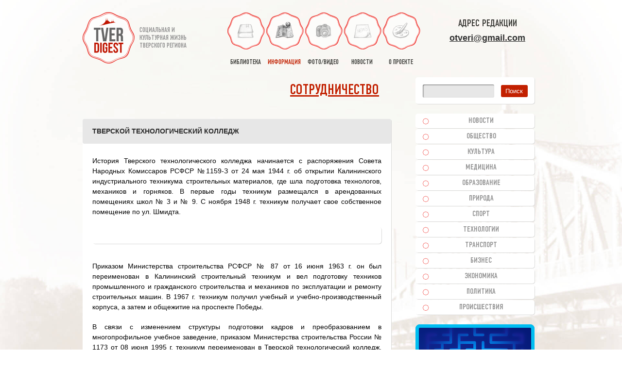

--- FILE ---
content_type: text/css
request_url: https://otveri.info/wp-content/cache/autoptimize/css/autoptimize_5968764e0aae61c917b6a60b1491398d.css
body_size: 42784
content:
img:is([sizes=auto i],[sizes^="auto," i]){contain-intrinsic-size:3000px 1500px}
img.wp-smiley,img.emoji{display:inline !important;border:none !important;box-shadow:none !important;height:1em !important;width:1em !important;margin:0 .07em !important;vertical-align:-.1em !important;background:0 0 !important;padding:0 !important}
:root{--wp-block-synced-color:#7a00df;--wp-block-synced-color--rgb:122,0,223;--wp-bound-block-color:var(--wp-block-synced-color);--wp-editor-canvas-background:#ddd;--wp-admin-theme-color:#007cba;--wp-admin-theme-color--rgb:0,124,186;--wp-admin-theme-color-darker-10:#006ba1;--wp-admin-theme-color-darker-10--rgb:0,107,160.5;--wp-admin-theme-color-darker-20:#005a87;--wp-admin-theme-color-darker-20--rgb:0,90,135;--wp-admin-border-width-focus:2px}@media (min-resolution:192dpi){:root{--wp-admin-border-width-focus:1.5px}}.wp-element-button{cursor:pointer}:root .has-very-light-gray-background-color{background-color:#eee}:root .has-very-dark-gray-background-color{background-color:#313131}:root .has-very-light-gray-color{color:#eee}:root .has-very-dark-gray-color{color:#313131}:root .has-vivid-green-cyan-to-vivid-cyan-blue-gradient-background{background:linear-gradient(135deg,#00d084,#0693e3)}:root .has-purple-crush-gradient-background{background:linear-gradient(135deg,#34e2e4,#4721fb 50%,#ab1dfe)}:root .has-hazy-dawn-gradient-background{background:linear-gradient(135deg,#faaca8,#dad0ec)}:root .has-subdued-olive-gradient-background{background:linear-gradient(135deg,#fafae1,#67a671)}:root .has-atomic-cream-gradient-background{background:linear-gradient(135deg,#fdd79a,#004a59)}:root .has-nightshade-gradient-background{background:linear-gradient(135deg,#330968,#31cdcf)}:root .has-midnight-gradient-background{background:linear-gradient(135deg,#020381,#2874fc)}:root{--wp--preset--font-size--normal:16px;--wp--preset--font-size--huge:42px}.has-regular-font-size{font-size:1em}.has-larger-font-size{font-size:2.625em}.has-normal-font-size{font-size:var(--wp--preset--font-size--normal)}.has-huge-font-size{font-size:var(--wp--preset--font-size--huge)}.has-text-align-center{text-align:center}.has-text-align-left{text-align:left}.has-text-align-right{text-align:right}.has-fit-text{white-space:nowrap!important}#end-resizable-editor-section{display:none}.aligncenter{clear:both}.items-justified-left{justify-content:flex-start}.items-justified-center{justify-content:center}.items-justified-right{justify-content:flex-end}.items-justified-space-between{justify-content:space-between}.screen-reader-text{border:0;clip-path:inset(50%);height:1px;margin:-1px;overflow:hidden;padding:0;position:absolute;width:1px;word-wrap:normal!important}.screen-reader-text:focus{background-color:#ddd;clip-path:none;color:#444;display:block;font-size:1em;height:auto;left:5px;line-height:normal;padding:15px 23px 14px;text-decoration:none;top:5px;width:auto;z-index:100000}html :where(.has-border-color){border-style:solid}html :where([style*=border-top-color]){border-top-style:solid}html :where([style*=border-right-color]){border-right-style:solid}html :where([style*=border-bottom-color]){border-bottom-style:solid}html :where([style*=border-left-color]){border-left-style:solid}html :where([style*=border-width]){border-style:solid}html :where([style*=border-top-width]){border-top-style:solid}html :where([style*=border-right-width]){border-right-style:solid}html :where([style*=border-bottom-width]){border-bottom-style:solid}html :where([style*=border-left-width]){border-left-style:solid}html :where(img[class*=wp-image-]){height:auto;max-width:100%}:where(figure){margin:0 0 1em}html :where(.is-position-sticky){--wp-admin--admin-bar--position-offset:var(--wp-admin--admin-bar--height,0px)}@media screen and (max-width:600px){html :where(.is-position-sticky){--wp-admin--admin-bar--position-offset:0px}}
:root{--wp--preset--aspect-ratio--square:1;--wp--preset--aspect-ratio--4-3:4/3;--wp--preset--aspect-ratio--3-4:3/4;--wp--preset--aspect-ratio--3-2:3/2;--wp--preset--aspect-ratio--2-3:2/3;--wp--preset--aspect-ratio--16-9:16/9;--wp--preset--aspect-ratio--9-16:9/16;--wp--preset--color--black:#000;--wp--preset--color--cyan-bluish-gray:#abb8c3;--wp--preset--color--white:#fff;--wp--preset--color--pale-pink:#f78da7;--wp--preset--color--vivid-red:#cf2e2e;--wp--preset--color--luminous-vivid-orange:#ff6900;--wp--preset--color--luminous-vivid-amber:#fcb900;--wp--preset--color--light-green-cyan:#7bdcb5;--wp--preset--color--vivid-green-cyan:#00d084;--wp--preset--color--pale-cyan-blue:#8ed1fc;--wp--preset--color--vivid-cyan-blue:#0693e3;--wp--preset--color--vivid-purple:#9b51e0;--wp--preset--gradient--vivid-cyan-blue-to-vivid-purple:linear-gradient(135deg,#0693e3 0%,#9b51e0 100%);--wp--preset--gradient--light-green-cyan-to-vivid-green-cyan:linear-gradient(135deg,#7adcb4 0%,#00d082 100%);--wp--preset--gradient--luminous-vivid-amber-to-luminous-vivid-orange:linear-gradient(135deg,#fcb900 0%,#ff6900 100%);--wp--preset--gradient--luminous-vivid-orange-to-vivid-red:linear-gradient(135deg,#ff6900 0%,#cf2e2e 100%);--wp--preset--gradient--very-light-gray-to-cyan-bluish-gray:linear-gradient(135deg,#eee 0%,#a9b8c3 100%);--wp--preset--gradient--cool-to-warm-spectrum:linear-gradient(135deg,#4aeadc 0%,#9778d1 20%,#cf2aba 40%,#ee2c82 60%,#fb6962 80%,#fef84c 100%);--wp--preset--gradient--blush-light-purple:linear-gradient(135deg,#ffceec 0%,#9896f0 100%);--wp--preset--gradient--blush-bordeaux:linear-gradient(135deg,#fecda5 0%,#fe2d2d 50%,#6b003e 100%);--wp--preset--gradient--luminous-dusk:linear-gradient(135deg,#ffcb70 0%,#c751c0 50%,#4158d0 100%);--wp--preset--gradient--pale-ocean:linear-gradient(135deg,#fff5cb 0%,#b6e3d4 50%,#33a7b5 100%);--wp--preset--gradient--electric-grass:linear-gradient(135deg,#caf880 0%,#71ce7e 100%);--wp--preset--gradient--midnight:linear-gradient(135deg,#020381 0%,#2874fc 100%);--wp--preset--font-size--small:13px;--wp--preset--font-size--medium:20px;--wp--preset--font-size--large:36px;--wp--preset--font-size--x-large:42px;--wp--preset--spacing--20:.44rem;--wp--preset--spacing--30:.67rem;--wp--preset--spacing--40:1rem;--wp--preset--spacing--50:1.5rem;--wp--preset--spacing--60:2.25rem;--wp--preset--spacing--70:3.38rem;--wp--preset--spacing--80:5.06rem;--wp--preset--shadow--natural:6px 6px 9px rgba(0,0,0,.2);--wp--preset--shadow--deep:12px 12px 50px rgba(0,0,0,.4);--wp--preset--shadow--sharp:6px 6px 0px rgba(0,0,0,.2);--wp--preset--shadow--outlined:6px 6px 0px -3px #fff,6px 6px #000;--wp--preset--shadow--crisp:6px 6px 0px #000}:where(.is-layout-flex){gap:.5em}:where(.is-layout-grid){gap:.5em}body .is-layout-flex{display:flex}.is-layout-flex{flex-wrap:wrap;align-items:center}.is-layout-flex>:is(*,div){margin:0}body .is-layout-grid{display:grid}.is-layout-grid>:is(*,div){margin:0}:where(.wp-block-columns.is-layout-flex){gap:2em}:where(.wp-block-columns.is-layout-grid){gap:2em}:where(.wp-block-post-template.is-layout-flex){gap:1.25em}:where(.wp-block-post-template.is-layout-grid){gap:1.25em}.has-black-color{color:var(--wp--preset--color--black) !important}.has-cyan-bluish-gray-color{color:var(--wp--preset--color--cyan-bluish-gray) !important}.has-white-color{color:var(--wp--preset--color--white) !important}.has-pale-pink-color{color:var(--wp--preset--color--pale-pink) !important}.has-vivid-red-color{color:var(--wp--preset--color--vivid-red) !important}.has-luminous-vivid-orange-color{color:var(--wp--preset--color--luminous-vivid-orange) !important}.has-luminous-vivid-amber-color{color:var(--wp--preset--color--luminous-vivid-amber) !important}.has-light-green-cyan-color{color:var(--wp--preset--color--light-green-cyan) !important}.has-vivid-green-cyan-color{color:var(--wp--preset--color--vivid-green-cyan) !important}.has-pale-cyan-blue-color{color:var(--wp--preset--color--pale-cyan-blue) !important}.has-vivid-cyan-blue-color{color:var(--wp--preset--color--vivid-cyan-blue) !important}.has-vivid-purple-color{color:var(--wp--preset--color--vivid-purple) !important}.has-black-background-color{background-color:var(--wp--preset--color--black) !important}.has-cyan-bluish-gray-background-color{background-color:var(--wp--preset--color--cyan-bluish-gray) !important}.has-white-background-color{background-color:var(--wp--preset--color--white) !important}.has-pale-pink-background-color{background-color:var(--wp--preset--color--pale-pink) !important}.has-vivid-red-background-color{background-color:var(--wp--preset--color--vivid-red) !important}.has-luminous-vivid-orange-background-color{background-color:var(--wp--preset--color--luminous-vivid-orange) !important}.has-luminous-vivid-amber-background-color{background-color:var(--wp--preset--color--luminous-vivid-amber) !important}.has-light-green-cyan-background-color{background-color:var(--wp--preset--color--light-green-cyan) !important}.has-vivid-green-cyan-background-color{background-color:var(--wp--preset--color--vivid-green-cyan) !important}.has-pale-cyan-blue-background-color{background-color:var(--wp--preset--color--pale-cyan-blue) !important}.has-vivid-cyan-blue-background-color{background-color:var(--wp--preset--color--vivid-cyan-blue) !important}.has-vivid-purple-background-color{background-color:var(--wp--preset--color--vivid-purple) !important}.has-black-border-color{border-color:var(--wp--preset--color--black) !important}.has-cyan-bluish-gray-border-color{border-color:var(--wp--preset--color--cyan-bluish-gray) !important}.has-white-border-color{border-color:var(--wp--preset--color--white) !important}.has-pale-pink-border-color{border-color:var(--wp--preset--color--pale-pink) !important}.has-vivid-red-border-color{border-color:var(--wp--preset--color--vivid-red) !important}.has-luminous-vivid-orange-border-color{border-color:var(--wp--preset--color--luminous-vivid-orange) !important}.has-luminous-vivid-amber-border-color{border-color:var(--wp--preset--color--luminous-vivid-amber) !important}.has-light-green-cyan-border-color{border-color:var(--wp--preset--color--light-green-cyan) !important}.has-vivid-green-cyan-border-color{border-color:var(--wp--preset--color--vivid-green-cyan) !important}.has-pale-cyan-blue-border-color{border-color:var(--wp--preset--color--pale-cyan-blue) !important}.has-vivid-cyan-blue-border-color{border-color:var(--wp--preset--color--vivid-cyan-blue) !important}.has-vivid-purple-border-color{border-color:var(--wp--preset--color--vivid-purple) !important}.has-vivid-cyan-blue-to-vivid-purple-gradient-background{background:var(--wp--preset--gradient--vivid-cyan-blue-to-vivid-purple) !important}.has-light-green-cyan-to-vivid-green-cyan-gradient-background{background:var(--wp--preset--gradient--light-green-cyan-to-vivid-green-cyan) !important}.has-luminous-vivid-amber-to-luminous-vivid-orange-gradient-background{background:var(--wp--preset--gradient--luminous-vivid-amber-to-luminous-vivid-orange) !important}.has-luminous-vivid-orange-to-vivid-red-gradient-background{background:var(--wp--preset--gradient--luminous-vivid-orange-to-vivid-red) !important}.has-very-light-gray-to-cyan-bluish-gray-gradient-background{background:var(--wp--preset--gradient--very-light-gray-to-cyan-bluish-gray) !important}.has-cool-to-warm-spectrum-gradient-background{background:var(--wp--preset--gradient--cool-to-warm-spectrum) !important}.has-blush-light-purple-gradient-background{background:var(--wp--preset--gradient--blush-light-purple) !important}.has-blush-bordeaux-gradient-background{background:var(--wp--preset--gradient--blush-bordeaux) !important}.has-luminous-dusk-gradient-background{background:var(--wp--preset--gradient--luminous-dusk) !important}.has-pale-ocean-gradient-background{background:var(--wp--preset--gradient--pale-ocean) !important}.has-electric-grass-gradient-background{background:var(--wp--preset--gradient--electric-grass) !important}.has-midnight-gradient-background{background:var(--wp--preset--gradient--midnight) !important}.has-small-font-size{font-size:var(--wp--preset--font-size--small) !important}.has-medium-font-size{font-size:var(--wp--preset--font-size--medium) !important}.has-large-font-size{font-size:var(--wp--preset--font-size--large) !important}.has-x-large-font-size{font-size:var(--wp--preset--font-size--x-large) !important}
/*! This file is auto-generated */
.wp-block-button__link{color:#fff;background-color:#32373c;border-radius:9999px;box-shadow:none;text-decoration:none;padding:calc(.667em + 2px) calc(1.333em + 2px);font-size:1.125em}.wp-block-file__button{background:#32373c;color:#fff;text-decoration:none}
.wp-pagenavi{clear:both}.wp-pagenavi a,.wp-pagenavi span{text-decoration:none;padding:3px 5px;margin:2px}.wp-pagenavi a.active,.wp-pagenavi a:hover,.wp-pagenavi span.current{color:#c22000}.wp-pagenavi span.current{font-weight:700;padding:0 10px}
.fancybox-image,.fancybox-inner,.fancybox-nav,.fancybox-nav span,.fancybox-outer,.fancybox-skin,.fancybox-tmp,.fancybox-wrap,.fancybox-wrap iframe,.fancybox-wrap object{padding:0;margin:0;border:0;outline:0;vertical-align:top}.fancybox-wrap{position:absolute;top:0;left:0;z-index:8020}.fancybox-inner,.fancybox-outer,.fancybox-skin{position:relative}.fancybox-skin{background:#f9f9f9;color:#444;text-shadow:none;-webkit-border-radius:4px;-moz-border-radius:4px;border-radius:4px}.fancybox-opened{z-index:8030}.fancybox-opened .fancybox-skin{-webkit-box-shadow:0 10px 25px rgba(0,0,0,.5);-moz-box-shadow:0 10px 25px rgba(0,0,0,.5);box-shadow:0 10px 25px rgba(0,0,0,.5)}.fancybox-inner{overflow:hidden}.fancybox-type-iframe .fancybox-inner{-webkit-overflow-scrolling:touch}.fancybox-error{color:#444;font:14px/20px "Helvetica Neue",Helvetica,Arial,sans-serif;margin:0;padding:15px;white-space:nowrap}.fancybox-iframe,.fancybox-image{display:block;width:100%;height:100%}.fancybox-image{max-width:100%;max-height:100%}#fancybox-loading,.fancybox-close,.fancybox-next span,.fancybox-prev span{background-image:url([data-uri])}#fancybox-loading{position:fixed;top:50%;left:50%;margin-top:-22px;margin-left:-22px;background-position:0 -108px;opacity:.8;cursor:pointer;z-index:8060}.fancybox-close,.fancybox-nav,.fancybox-nav span{cursor:pointer;z-index:8040;position:absolute}#fancybox-loading div{width:44px;height:44px;background:url(//otveri.info/wp-content/themes/tverd/css/../fancybox/fancybox_loading.gif) center center no-repeat}.fancybox-close{top:-18px;right:-18px;width:36px;height:36px}.fancybox-nav{top:0;width:40%;height:100%;text-decoration:none;background:url([data-uri]);-webkit-tap-highlight-color:transparent}.fancybox-prev{left:0}.fancybox-next{right:0}.fancybox-nav span{top:50%;width:36px;height:34px;margin-top:-18px;visibility:hidden}.fancybox-prev span{left:10px;background-position:0 -36px}.fancybox-next span{right:10px;background-position:0 -72px}.fancybox-nav:hover span{visibility:visible}.fancybox-tmp{position:absolute;top:-99999px;left:-99999px;visibility:hidden;max-width:99999px;max-height:99999px;overflow:visible!important}.fancybox-lock,.fancybox-lock body{overflow:hidden!important}.fancybox-lock{width:auto}.fancybox-lock-test{overflow-y:hidden!important}.fancybox-overlay{position:absolute;top:0;left:0;overflow:hidden;display:none;z-index:8010;background:url([data-uri])}.fancybox-overlay-fixed{position:fixed;bottom:0;right:0}.fancybox-lock .fancybox-overlay{overflow:auto;overflow-y:scroll}.fancybox-title{visibility:hidden;font:400 13px/20px "Helvetica Neue",Helvetica,Arial,sans-serif;position:relative;text-shadow:none;z-index:8050}.fancybox-opened .fancybox-title{visibility:visible}.fancybox-title-float-wrap{position:absolute;bottom:0;right:50%;margin-bottom:-35px;z-index:8050;text-align:center}.fancybox-title-float-wrap .child{display:inline-block;margin-right:-100%;padding:2px 20px;background:0 0;background:rgba(0,0,0,.8);-webkit-border-radius:15px;-moz-border-radius:15px;border-radius:15px;text-shadow:0 1px 2px #222;color:#fff;font-weight:700;line-height:24px;white-space:nowrap}.fancybox-title-outside-wrap{position:relative;margin-top:10px;color:#fff}.fancybox-title-inside-wrap{padding-top:10px}.fancybox-title-over-wrap{position:absolute;bottom:0;left:0;color:#fff;padding:10px;background:#000;background:rgba(0,0,0,.8)}@media only screen and (-webkit-min-device-pixel-ratio:1.5),only screen and (min--moz-device-pixel-ratio:1.5),only screen and (min-device-pixel-ratio:1.5){#fancybox-loading,.fancybox-close,.fancybox-next span,.fancybox-prev span{background-image:url(//otveri.info/wp-content/themes/tverd/css/../fancybox/fancybox_sprite@2x.png);background-size:44px 152px}#fancybox-loading div{background-image:url(//otveri.info/wp-content/themes/tverd/css/../fancybox/fancybox_loading@2x.gif);background-size:24px 24px}}
a,body{color:#000}a,abbr,acronym,address,applet,big,blockquote,body,caption,cite,code,dd,del,dfn,div,dl,dt,em,fieldset,font,form,h1,h2,h3,h4,h5,h6,html,iframe,img,ins,kbd,label,legend,li,object,ol,p,pre,q,s,samp,small,span,strike,strong,sub,sup,table,tbody,td,tfoot,th,thead,tr,tt,ul,var{margin:0;padding:0;border:0;outline:0;font-weight:inherit;font-style:inherit;font-size:100%;font-family:inherit;vertical-align:baseline}:focus{outline:0}body{line-height:1;background:#fff}a{text-decoration:none}ol,ul{list-style:none}ol{counter-reset:item}table{border-collapse:separate;border-spacing:0}caption,td,th{text-align:left;font-weight:400}blockquote:after,blockquote:before,q:after,q:before{content:""}blockquote,q{quotes:"" ""}@font-face{font-family:'bebas_neue_cyrillicregular';src:url(//otveri.info/wp-content/themes/tverd/css/../fonts/bnc/bebas_neue_cyrillic_0.eot);src:url(//otveri.info/wp-content/themes/tverd/css/../fonts/bnc/bebas_neue_cyrillic_0.eot?#iefix) format("embedded-opentype"),url(//otveri.info/wp-content/themes/tverd/css/../fonts/bnc/bebas_neue_cyrillic_0.woff2) format("woff2"),url(//otveri.info/wp-content/themes/tverd/css/../fonts/bnc/bebas_neue_cyrillic_0.woff) format("woff"),url(//otveri.info/wp-content/themes/tverd/css/../fonts/bnc/bebas_neue_cyrillic_0.ttf) format("truetype"),url(//otveri.info/wp-content/themes/tverd/css/../fonts/bnc/bebas_neue_cyrillic_0.svg#bebas_neue_cyrillicregular) format("svg");font-weight:400;font-style:normal}@font-face{font-family:'DINCondensed';src:url(//otveri.info/wp-content/themes/tverd/css/../fonts/din_c/DINCondensed.eot);src:url(//otveri.info/wp-content/themes/tverd/css/../fonts/din_c/DINCondensed.eot?#iefix) format("embedded-opentype"),url(//otveri.info/wp-content/themes/tverd/css/../fonts/din_c/DINCondensed.woff2) format("woff2"),url(//otveri.info/wp-content/themes/tverd/css/../fonts/din_c/DINCondensed.woff) format("woff"),url(//otveri.info/wp-content/themes/tverd/css/../fonts/din_c/DINCondensed.ttf) format("truetype"),url(//otveri.info/wp-content/themes/tverd/css/../fonts/din_c/DINCondensed.svg#DINCondensed) format("svg");font-weight:400;font-style:normal}body{background-color:#fff;font-family:Arial,sans-serif;font-size:14px;line-height:21px;color:#000}body.main{background:#fff url(//otveri.info/wp-content/themes/tverd/css/../images/main_bg.jpg) 50% 0 no-repeat fixed;background-size:100%}body.second{background:#fff url(//otveri.info/wp-content/themes/tverd/css/../images/bg.jpg) 50% 0 no-repeat fixed;background-size:100%;overflow-x:hidden}body.second.library{background:#fff url(//otveri.info/wp-content/themes/tverd/css/../images/library_bg.jpg) 50% 0 no-repeat fixed;background-size:100%}body.second.news{background:#fff url(//otveri.info/wp-content/themes/tverd/css/../images/news_bg.jpg) 50% 0 no-repeat fixed;background-size:100%}body.second.albums{background:#fff url(//otveri.info/wp-content/themes/tverd/css/../images/albums_bg.jpg) 50% 0 no-repeat fixed;background-size:100%}body.second.tvorchestvo{background:#fff url(//otveri.info/wp-content/themes/tverd/css/../images/tvorchestvo_bg.jpg) 50% 0 no-repeat fixed;background-size:100%}body.second.kraevedenie{background:#fff url(//otveri.info/wp-content/themes/tverd/css/../images/kraevedenie_bg.jpg) 50% 0 no-repeat fixed;background-size:100%}a[href $='.pdf'],a[href $='.doc'],a[href $='.docx'],a[href $='.xls'],a[href $='.xlsx'],a[href $='.rar']{display:inline-block;min-width:29px;height:28px;padding-left:37px;padding-top:4px}a[href $='.pdf']{background:url([data-uri]) no-repeat}a[href $='.doc']{background:url([data-uri]) no-repeat}a[href $='.docx']{background:url([data-uri]) no-repeat}a[href $='.xls']{background:url([data-uri]) no-repeat}a[href $='.xlsx']{background:url([data-uri]) no-repeat}a[href $='.rar']{background:url([data-uri]) no-repeat}.rightalign{text-align:right}.aligncenter{text-align:center}h1,.h1{font-family:"DINCondensed",sans-serif;font-size:30px;line-height:36px;color:#151515;text-transform:uppercase;padding-left:25px;margin-bottom:15px;padding-top:20px}h2,.h2{font-weight:700;font-size:14px;text-transform:uppercase;line-height:21px;color:#292929;background-color:#e7e7e7;display:block;padding:15px 20px;border-radius:4px;-moz-border-radius:4px;-webkit-border-radius:4px;border:0 solid #000;font-family:Arial,sans-serif}h3,.h3{font-size:16px;color:#151515;line-height:21px;margin-bottom:10px}a{color:#303030;text-decoration:underline;-moz-transition:color .25s ease-in-out;-webkit-transition:color .25s ease-in-out;-o-transition:color .25s ease-in-out;-ms-transition:color .25s ease-in-out;transition:color .25s ease-in-out}a:hover{color:#a31b00;text-decoration:underline}table{border-collapse:collapse;border:1px solid #c1c2c4;max-width:900px;margin:20px 0}table th{border:1px solid #c1c2c4;padding:15px;color:#fff;background-color:#a52006;font-size:16px}table td{border:1px solid #c1c2c4;padding:5px;font-size:11px;color:#686868;background-color:#f6f6f6}ul{margin-bottom:15px;list-style-image:url([data-uri]);list-style-position:inside}ol{list-style:inside decimal;margin-bottom:15px}p{margin-bottom:20px}p.copy{margin-bottom:0}.container{width:940px;margin:0 auto}.clear{clear:both}.content_block{background-color:#fff;margin-top:30px;padding:0 25px 25px;-webkit-box-shadow:1px 1px 0 0 rgba(217,217,216,1);-moz-box-shadow:1px 1px 0 0 rgba(217,217,216,1);box-shadow:1px 1px 0 0 rgba(217,217,216,1);border-radius:5px;-moz-border-radius:5px;-webkit-border-radius:5px;border:0 solid #000}.content_block.noborder{border:0 none;-webkit-box-shadow:none;-moz-box-shadow:none;box-shadow:none;margin-top:0;padding:0 15px}.content_block h2{margin-left:-25px;padding-right:30px;width:100%;margin-bottom:20px}.clears{height:20px}.tst_a{color:#747474}.tst_h{color:#a31b00}.tst_p{color:#4f2626;padding-bottom:15px}strong{font-weight:700}em{font-style:italic}ins{text-decoration:underline}del{text-decoration:line-through}#mp_top_line{width:100%;padding-top:20px}#mp_top_line .lkhome{float:left;text-align:center;font-family:"DINCondensed",sans-serif;font-size:14px;line-height:28px;color:#919191;text-transform:uppercase}#mp_top_line .buttons{float:right}#mp_top_line .buttons a{display:block;width:23px;height:23px;cursor:pointer;margin:0 2px;float:left;text-indent:-9999px;-moz-transition:all .25s ease-in-out;-webkit-transition:all .25s ease-in-out;-o-transition:all .25s ease-in-out;-ms-transition:all .25s ease-in-out;transition:all .25s ease-in-out}#mp_top_line .buttons a.home{background:url([data-uri]) 0 0 no-repeat}#mp_top_line .buttons a.email{background:url([data-uri]) -23px 0 no-repeat}#mp_top_line .buttons a.sitemap{background:url([data-uri]) -46px 0 no-repeat}#mp_top_line .buttons a:hover{background-image:url([data-uri])}#mp_logo{margin-top:20px;display:flex;justify-content:center}#mp_logo_small{width:140px;padding-top:75px;text-align:right}#mp_logo_small img{margin-bottom:10px;margin-left:50px}#mp_logo_small p{color:#c22000;text-transform:uppercase;font-size:16px;line-height:18px;font-family:"DINCondensed",sans-serif;margin:0}#mp_logo_mail{width:140px;padding-top:75px;text-align:left;margin-left:30px}#mp_logo_mail img{margin-bottom:10px}#mp_logo_mail p,#mp_logo_mail a{color:#c22000;text-transform:uppercase;font-size:16px;line-height:18px;font-family:"DINCondensed",sans-serif;margin:0}#mp_logo_large{margin-left:25px}.main #navigation{width:540px;margin:10px auto 0}.main .contentblock{display:flex;align-items:center;justify-content:center;font-family:"DINCondensed",sans-serif;font-size:16px;text-transform:uppercase;padding:20px}.main .contentblock a,.redlink{color:#c22000}#navigation>ul{margin:0;list-style:none;padding:0;text-align:center}#navigation>ul>li{width:80px;overflow:hidden;display:inline-block;vertical-align:top}#navigation>ul>li>a{display:block;font-family:"DINCondensed",sans-serif;font-size:14px;color:#3e3e3a;text-transform:uppercase;margin:0 3px;text-align:center;text-decoration:none;-moz-transition:all .5s ease-in-out;-webkit-transition:all .5s ease-in-out;-o-transition:all .5s ease-in-out;-ms-transition:all .5s ease-in-out;transition:all .5s ease-in-out}#navigation>ul>li>a>span{width:78px;height:78px;margin:0 auto 15px;display:block;background:url(//otveri.info/wp-content/themes/tverd/css/../images/navigation_icons.png) no-repeat;-moz-transition:background-image .5s ease-in-out;-webkit-transition:background-image .5s ease-in-out;-o-transition:background-image .5s ease-in-out;-ms-transition:background-image .5s ease-in-out;transition:background-image .5s ease-in-out}#navigation>ul>li>a:hover,#navigation>ul>li.active>a{color:#c22000}#navigation>ul>li>a:hover>span,#navigation>ul>li.active>a>span{background-image:url(//otveri.info/wp-content/themes/tverd/css/../images/navigation_icons_h.png)}#open_nav,#nav_logo{display:none}#header{width:100%}#top_line{margin-top:25px}#logo{float:left}#logo>a{display:block;cursor:pointer;float:left}#slogan{float:left;margin-left:10px;padding-top:30px}#slogan p{width:98px;overflow:hidden;color:#919191;font-family:"DINCondensed",sans-serif;font-size:14px;line-height:16px;text-transform:uppercase}.second #navigation{width:520px;float:left;margin-left:20px}#top_contacts{float:left;padding-top:10px;padding-bottom:10px;text-align:center}#top_contacts .social{padding-top:5px}.top_social{margin-bottom:5px;font-family:"DINCondensed",sans-serif;font-size:20px;line-height:28px;color:#3e3e3a;text-transform:uppercase}.social{margin-bottom:8px}.social a{display:block;background:url([data-uri]) no-repeat;width:26px;height:26px;cursor:pointer;text-indent:-9999px;float:left;margin:0 3px;-moz-transition:all .25s ease-in-out;-webkit-transition:all .25s ease-in-out;-o-transition:all .25s ease-in-out;-ms-transition:all .25s ease-in-out;transition:all .25s ease-in-out}.social a.facebook{background-position:0 0}.social a.twitter{background-position:-26px 0}.social a.youtube{background-position:-52px 0}.social a.vkontakte{background-position:-78px 0}.social a.odnoklasniki{background-position:-104px 0}.social a.googleplus{background-position:-130px 0}.social a:hover{background-image:url([data-uri])}a.email{text-decoration:none}a.publish{text-decoration:underline;font-size:14px;color:#c22000;display:block;font-family:"DINCondensed",sans-serif;text-transform:uppercase}#content{width:635px;float:left;min-height:600px}#content.fullwidth{width:100%;float:none}#content.fullwidth #pagination{text-align:center}#right_sidebar{width:245px;margin-left:50px;float:left}#right_sidebar h2{height:30px;line-height:30px;font-size:18px;color:#fff;background-color:#303030;padding:0;font-weight:400;font-family:"DINCondensed",sans-serif;padding-left:15px}.sidebar{margin-bottom:20px;text-align:center}.sidebar img,.sidebar iframe{max-width:100%;border-radius:4px;-webkit-border-radius:4px;-moz-border-radius:4px}.sidebar table,.sidebar table tr,.sidebar table tr td{border:0 none;margin:0;background:#fff}#rt_table_29762{background:#fff!important}.sidebar_navigation{margin-top:20px}.sidebar_navigation>ul{margin:0;list-style:none;padding:0}.sidebar_navigation>ul>li{display:block;width:100%;margin-bottom:2px;height:30px;overflow:hidden;-webkit-box-shadow:1px 1px 0 0 rgba(217,217,216,1);-moz-box-shadow:1px 1px 0 0 rgba(217,217,216,1);box-shadow:1px 1px 0 0 rgba(217,217,216,1);border-radius:5px;-moz-border-radius:5px;-webkit-border-radius:5px;border:0 solid #000}.sidebar_navigation>ul>li>a{display:block;text-align:center;padding-left:25px;background:#fff url([data-uri]) 15px 50% no-repeat;line-height:30px;color:#919191;font-family:"DINCondensed",sans-serif;font-size:16px;text-transform:uppercase;text-decoration:none;-moz-transition:all .5s ease-in-out;-webkit-transition:all .5s ease-in-out;-o-transition:all .5s ease-in-out;-ms-transition:all .5s ease-in-out;transition:all .5s ease-in-out}.sidebar_navigation>ul>li>a:hover,.sidebar_navigation>ul>li.active>a{background-color:#c22000;color:#fff}#search{height:55px;background-color:#fff;margin-top:20px;-webkit-box-shadow:1px 1px 0 0 rgba(217,217,216,1);-moz-box-shadow:1px 1px 0 0 rgba(217,217,216,1);box-shadow:1px 1px 0 0 rgba(217,217,216,1);border-radius:5px;-moz-border-radius:5px;-webkit-border-radius:5px;border:0 solid #000;margin-bottom:20px}#search_form2{text-align:center;margin:20px 0}#search_form input[type=text]{width:140px;margin-top:15px;margin-left:5px;margin-right:5px;background-color:#e7e7e7;height:25px;padding-left:5px;-webkit-box-shadow:inset 1px 1px 2px 0 rgba(0,0,0,.55);-moz-box-shadow:inset 1px 1px 2px 0 rgba(0,0,0,.55);box-shadow:inset 1px 1px 2px 0 rgba(0,0,0,.55);border-radius:3px;-moz-border-radius:3px;-webkit-border-radius:3px;border:0 solid #000}#search_form2 input[type=text]{display:inline-block;width:50%;padding:0 5px;background-color:#e7e7e7;height:25px;-webkit-box-shadow:inset 1px 1px 2px 0 rgba(0,0,0,.55);-moz-box-shadow:inset 1px 1px 2px 0 rgba(0,0,0,.55);box-shadow:inset 1px 1px 2px 0 rgba(0,0,0,.55);border-radius:3px;-moz-border-radius:3px;-webkit-border-radius:3px;border:0 solid #000;margin:5px 0}#search_form input[type=submit]{background-color:#c22000;color:#fff;margin-left:5px;margin-right:5px;width:55px;height:25px;cursor:pointer;border-radius:3px;-moz-border-radius:3px;-webkit-border-radius:3px;border:0 solid #000;-moz-transition:all .5s ease-in-out;-webkit-transition:all .5s ease-in-out;-o-transition:all .5s ease-in-out;-ms-transition:all .5s ease-in-out;transition:all .5s ease-in-out}#search_form input:hover[type=submit]{background-color:#303030}#search_form2 input[type=submit]{display:inline-block;background-color:#c22000;color:#fff;width:70px;height:25px;cursor:pointer;border-radius:3px;-moz-border-radius:3px;-webkit-border-radius:3px;border:0 solid #000;-moz-transition:all .5s ease-in-out;-webkit-transition:all .5s ease-in-out;-o-transition:all .5s ease-in-out;-ms-transition:all .5s ease-in-out;transition:all .5s ease-in-out}#search_form2 input:hover[type=submit]{background-color:#303030}#anons{background-color:#fff;margin-top:30px;padding-bottom:25px;-webkit-box-shadow:1px 1px 0 0 rgba(217,217,216,1);-moz-box-shadow:1px 1px 0 0 rgba(217,217,216,1);box-shadow:1px 1px 0 0 rgba(217,217,216,1);border-radius:5px;-moz-border-radius:5px;-webkit-border-radius:5px;border:0 solid #000}#anons p{margin-top:20px;margin-left:20px}#anons p a{text-decoration:none;color:#676767}#anons p a:hover{text-decoration:underline;color:#c22000}#calendar{margin-top:30px}.sidebar h3{background:#c22000;color:#fff;padding:5px;margin:0;text-align:center}.sidebar .content,#calendar .content{background-color:#fff;margin-top:20px;-webkit-box-shadow:1px 1px 0 0 rgba(217,217,216,1);-moz-box-shadow:1px 1px 0 0 rgba(217,217,216,1);box-shadow:1px 1px 0 0 rgba(217,217,216,1);border-radius:5px;-moz-border-radius:5px;-webkit-border-radius:5px;border:0 solid #000;overflow:hidden}.sidebar .content.poll,.sidebar .content.media{padding:10px}.sidebar .content.notbottom{padding-bottom:0}.sidebar .lk{padding:6px 10px;font-family:"DINCondensed",sans-serif;font-size:16px;line-height:20px;color:#919191;text-align:center}.sidebar .lk a{font-family:"DINCondensed",sans-serif;font-size:16px;line-height:20px;color:#919191;text-transform:uppercase}#calendar table{width:100%;border:none;background-color:transparent;position:relative;margin:0}#calendar table caption{background-color:#e7e7e7;color:#595959;font-size:16px;text-transform:uppercase;font-weight:700;text-align:center;line-height:40px;height:40px;margin-bottom:2px;border-radius:5px;-moz-border-radius:5px;-webkit-border-radius:5px}#calendar table tfoot{display:none}#calendar table tr th{padding:0;line-height:25px;border:1px solid #fff;background-color:#f3f2f2;font-size:14px;text-align:center;color:#858585}#calendar table tr td{padding:0;line-height:25px;border:none;background-color:transparent;font-size:14px;text-align:center;color:#858585}#calendar #today{background:url([data-uri]) 50% no-repeat}#calendar table tr td a{color:#858585}#calendar table tr td a:hover{color:#c22000}#calendar #prev,#calendar #next,#calendar .pad{height:5px!important;padding:0}#calendar #prev a{background:url([data-uri]) no-repeat;text-indent:-9999px;display:block;width:24px;height:24px;position:absolute;top:8px;left:5px;-moz-transition:all .5s ease-in-out;-webkit-transition:all .5s ease-in-out;-o-transition:all .5s ease-in-out;-ms-transition:all .5s ease-in-out;transition:all .5s ease-in-out}#calendar #next a{background:url([data-uri]) no-repeat;text-indent:-9999px;display:block;width:24px;height:24px;position:absolute;top:8px;right:5px;-moz-transition:all .5s ease-in-out;-webkit-transition:all .5s ease-in-out;-o-transition:all .5s ease-in-out;-ms-transition:all .5s ease-in-out;transition:all .5s ease-in-out}#calendar #prev a:hover{background-image:url([data-uri])}#calendar #next a:hover{background-image:url([data-uri])}#advanced_search{border-radius:4px;background-color:#fff;padding-bottom:20px;-webkit-box-shadow:1px 1px 0 0 rgba(217,217,216,1);-moz-box-shadow:1px 1px 0 0 rgba(217,217,216,1);box-shadow:1px 1px 0 0 rgba(217,217,216,1)}#advanced_search h2{margin-bottom:15px}#advanced_search input[type=text]{box-sizing:border-box;background-color:#e7e7e7;width:100%;padding-left:5px;height:27px;margin-bottom:10px;-webkit-box-shadow:inset 1px 1px 2px 0 rgba(0,0,0,.55);-moz-box-shadow:inset 1px 1px 2px 0 rgba(0,0,0,.55);box-shadow:inset 1px 1px 2px 0 rgba(0,0,0,.55);border-radius:3px;-moz-border-radius:3px;-webkit-border-radius:3px;border:0 solid #000}#advanced_search select{box-sizing:border-box;background:#e7e7e7;width:100%;padding-left:5px;height:27px;margin-bottom:10px;cursor:pointer;-webkit-box-shadow:inset 1px 1px 2px 0 rgba(0,0,0,.55);-moz-box-shadow:inset 1px 1px 2px 0 rgba(0,0,0,.55);box-shadow:inset 1px 1px 2px 0 rgba(0,0,0,.55);border-radius:3px;-moz-border-radius:3px;-webkit-border-radius:3px;border:0 solid #000;font-size:12px}#advanced_search .select{background:#e7e7e7 url([data-uri]) 100% 0 no-repeat;width:111px;padding-left:5px;height:27px;margin-bottom:10px;display:block;position:absolute;line-height:27px;cursor:pointer;-webkit-box-shadow:inset 1px 1px 2px 0 rgba(0,0,0,.55);-moz-box-shadow:inset 1px 1px 2px 0 rgba(0,0,0,.55);box-shadow:inset 1px 1px 2px 0 rgba(0,0,0,.55);border-radius:3px;-moz-border-radius:3px;-webkit-border-radius:3px;border:0 solid #000;overflow:hidden;font-size:10px}#advanced_search input[type=submit]{background-color:#c22000;color:#fff;width:55px;height:25px;text-align:center;border:none;cursor:pointer;float:right;margin-right:20px;margin-top:20px;border-radius:3px;-moz-border-radius:3px;-webkit-border-radius:3px;-moz-transition:all .5s ease-in-out;-webkit-transition:all .5s ease-in-out;-o-transition:all .5s ease-in-out;-ms-transition:all .5s ease-in-out;transition:all .5s ease-in-out}#advanced_search a.reset{line-height:26px;font-size:13.3px;padding:0 7px;text-decoration:none;background-color:#c22000;color:#fff;width:60px;height:25px;text-align:center;border:none;cursor:pointer;float:right;margin-right:20px;margin-top:20px;border-radius:3px;-moz-border-radius:3px;-webkit-border-radius:3px;-moz-transition:all .5s ease-in-out;-webkit-transition:all .5s ease-in-out;-o-transition:all .5s ease-in-out;-ms-transition:all .5s ease-in-out;transition:all .5s ease-in-out}#advanced_search input:hover[type=submit]{background-color:#303030}#advanced_search a.reset:hover{background-color:#303030}#advanced_search .alpha{margin:5px 20px 15px;text-align:right}.advanced_search{display:flex;flex-direction:row;justify-content:space-between;padding:0 20px}.advanced_search>div{display:flex;flex-direction:column;width:calc( ( 100% - 40px ) / 3 )}.advanced_search .year_filter{display:flex;flex-direction:row;justify-content:space-between;gap:10px}.advanced_search .year_filter>div:not(.fixed){flex:1}.advanced_search .year_filter .fixed{width:5px;flex:none}.library_block{background-color:#fff;margin-bottom:15px;background-color:#fff;margin-top:20px;-webkit-box-shadow:1px 1px 0 0 rgba(217,217,216,1);-moz-box-shadow:1px 1px 0 0 rgba(217,217,216,1);box-shadow:1px 1px 0 0 rgba(217,217,216,1);border-radius:6px;-webkit-border-radius:6px;-moz-border-radius:6px;-khtml-border-radius:6px;position:relative}.library_block h2{margin-bottom:15px}.library_block>a{text-decoration:none}.library_block .alpha a{padding-bottom:6px;font-size:12px;color:grey;line-height:16px;display:inline-block}.library_block .alpha.text{margin-right:40px}.library_block .alpha.text a img{margin-left:5px}.library_block .alpha.text .news_block{padding:0;margin:0;border:0 none;border-radius:0;-webkit-box-shadow:none;-moz-box-shadow:none;box-shadow:none}.image_1{margin:0 auto;width:132px;height:130px;overflow:hidden;position:relative}.image_1 a{display:block;width:100%;height:100%}.image_1 .mask_1{background:url([data-uri]) no-repeat;width:135px;height:130px;position:absolute;left:0;top:0;z-index:100}.image_1 img{width:100%;height:100%;position:absolute;left:0;top:0;z-index:50;-moz-transition:all .5s ease-in-out;-webkit-transition:all .5s ease-in-out;-o-transition:all .5s ease-in-out;-ms-transition:all .5s ease-in-out;transition:all .5s ease-in-out}.image_1:hover img{-webkit-transform:scale(1.2);-moz-transform:scale(1.2);-o-transform:scale(1.2);-ms-transform:scale(1.2);transform:scale(1.2)}.library_block .text{width:100%;max-width:350px;padding:10px;position:relative;text-align:center}.library_block .text.alpha{float:none;width:auto}.library_block .text p.author{margin-bottom:10px}.library_block .text p span{font-size:16px;color:#131313}a.library_btn{background:url([data-uri]) no-repeat;width:30px;height:30px;position:absolute;right:0;top:50%;-moz-transition:all .25s ease-in-out;-webkit-transition:all .25s ease-in-out;-o-transition:all .25s ease-in-out;-ms-transition:all .25s ease-in-out;transition:all .25s ease-in-out}a:hover.library_btn{background-image:url([data-uri])}.booklinks a{font-size:12px;font-weight:700}.image_2{margin-left:20px;width:248px;height:246px;overflow:hidden;position:relative;float:left}.image_2 a{display:block;width:100%;height:100%}.image_2 .mask_2{background:url([data-uri]) no-repeat;background-size:cover;width:248px;height:246px;position:absolute;left:0;top:0;z-index:100}.image_2 img{width:250px;height:250px;position:absolute;left:0;top:0;z-index:50;-moz-transition:all .5s ease-in-out;-webkit-transition:all .5s ease-in-out;-o-transition:all .5s ease-in-out;-ms-transition:all .5s ease-in-out;transition:all .5s ease-in-out}.image_2:hover img{-webkit-transform:scale(1.2);-moz-transform:scale(1.2);-o-transform:scale(1.2);-ms-transform:scale(1.2);transform:scale(1.2)}.library_item_block{padding-bottom:15px;background-color:#fff;-webkit-box-shadow:1px 1px 0 0 rgba(217,217,216,1);-moz-box-shadow:1px 1px 0 0 rgba(217,217,216,1);box-shadow:1px 1px 0 0 rgba(217,217,216,1);border-radius:6px;-webkit-border-radius:6px;-moz-border-radius:6px;-khtml-border-radius:6px}.library_item_block .image_2{margin-top:30px}.about{margin-left:35px;float:left;margin-top:30px;width:250px}.about p.title{padding-bottom:35px;font-size:21px;color:#1c1c1c}.about p{color:#686868;margin-bottom:10px;font-size:12px}.about p span{color:#1c1c1c;font-size:14px}.library_item_block .text{padding:10px 30px;text-align:justify}.library_item_block .text .h3{font-size:14px}.library_item_block .text p{font-size:12px}.helpbutton,.helpbutton:hover{max-width:210px;font-size:13.3px;line-height:26px;text-align:center;display:inline;color:#fff;height:25px;background:#c22000;border-radius:3px;text-decoration:none;float:left;margin-left:20px;margin-top:20px;width:auto;text-align:center;padding:0 7px}.helpbutton:hover{background:#000}.news_block{background-color:#fff;padding-bottom:15px;margin-bottom:15px;background-color:#fff;margin-top:20px;-webkit-box-shadow:1px 1px 0 0 rgba(217,217,216,1);-moz-box-shadow:1px 1px 0 0 rgba(217,217,216,1);box-shadow:1px 1px 0 0 rgba(217,217,216,1);border-radius:6px;-webkit-border-radius:6px;-moz-border-radius:6px;-khtml-border-radius:6px;position:relative}.news_block h2{margin-bottom:15px}.news_block>a{text-decoration:none}.image_3{margin-left:20px;margin-right:20px;width:183px;height:183px;overflow:hidden;position:relative;float:left}.image_3 a{display:block;width:100%;height:100%}.image_3 .mask_3{background:url([data-uri]) no-repeat;background-size:cover;width:185px;height:183px;position:absolute;left:0;top:0;z-index:100}.image_3 img{width:100%;height:100%;position:absolute;left:0;top:0;z-index:50;-moz-transition:all .5s ease-in-out;-webkit-transition:all .5s ease-in-out;-o-transition:all .5s ease-in-out;-ms-transition:all .5s ease-in-out;transition:all .5s ease-in-out}.image_3:hover img{-webkit-transform:scale(1.2);-moz-transform:scale(1.2);-o-transform:scale(1.2);-ms-transform:scale(1.2);transform:scale(1.2)}.news_block .about{margin-top:15px;position:relative}.news_block .text{margin-top:20px;position:relative;width:90%;padding-bottom:15px;padding-left:20px;text-align:justify}.news_block a.library_btn,.library_block a.library_btn{right:10px;bottom:10px;top:auto}.news_block_item{background-color:#fff;padding-bottom:15px;margin-bottom:15px;background-color:#fff;margin-top:20px;-webkit-box-shadow:1px 1px 0 0 rgba(217,217,216,1);-moz-box-shadow:1px 1px 0 0 rgba(217,217,216,1);box-shadow:1px 1px 0 0 rgba(217,217,216,1);-moz-border-radius:4px;-webkit-border-radius:4px;border-radius:4px}.image_4{margin:20px;text-align:center}.image_4 img{max-width:100%}.news_block_item .about{float:none;margin-left:20px;margin-top:0}.news_block_item .text{padding:10px 20px;text-align:justify}.news_block_item .text table p{text-indent:0}.news_block_item .text img{max-width:100%;height:auto}.news_block_item.arts .text img{margin-right:10px}.news_block_item .copy,.news_block_item .copy a{font-weight:700;text-decoration:none;font-size:13px}.news_block_item .copy{padding:0 20px}.news_block_item li::marker,.news_block_item li p{display:inline}.news_block_item h2,.news_block_item h3{margin-bottom:10px}.comments{background-color:#fff;padding-bottom:15px;margin-bottom:15px;background-color:#fff;margin-top:20px;-webkit-box-shadow:1px 1px 0 0 rgba(217,217,216,1);-moz-box-shadow:1px 1px 0 0 rgba(217,217,216,1);box-shadow:1px 1px 0 0 rgba(217,217,216,1);border-radius:6px;-webkit-border-radius:6px;-moz-border-radius:6px;-khtml-border-radius:6px}.comment_block{margin-bottom:20px}.comment_block .image_1{margin-top:20px}.comment_block .text{margin:15px 20px 0;border-bottom:1px solid #d3d3d3}.comment_block h3{margin-bottom:8px}.comment_block .text p{margin-bottom:8px}.comment_block .text p.date{color:#9f9f9f}#commentform{margin-left:20px}#comment_form{background-color:#fff;margin-bottom:15px;background-color:#fff;margin-top:20px;position:relative}#comment_form h2{margin-bottom:20px}#comment_form .left{float:left;margin-left:20px;width:150px}#comment_form input[type=text],#comment_form input[type=email]{width:155px;margin-top:5px;background-color:#e7e7e7;height:25px;padding-left:5px;margin-bottom:25px;-webkit-box-shadow:inset 1px 1px 2px 0 rgba(0,0,0,.55);-moz-box-shadow:inset 1px 1px 2px 0 rgba(0,0,0,.55);box-shadow:inset 1px 1px 2px 0 rgba(0,0,0,.55);border-radius:3px;-moz-border-radius:3px;-webkit-border-radius:3px;border:0 solid #000}#comment_form input[type=submit]{background-color:#c22000;color:#fff;margin-top:15px;margin-right:15px;width:90px;height:25px;cursor:pointer;border-radius:3px;-moz-border-radius:3px;-webkit-border-radius:3px;border:0 solid #000;-moz-transition:all .5s ease-in-out;-webkit-transition:all .5s ease-in-out;-o-transition:all .5s ease-in-out;-ms-transition:all .5s ease-in-out;transition:all .5s ease-in-out}#comment_form input:hover[type=submit]{background-color:#303030}#comment_form .right{float:left;margin-left:20px}#comment_form textarea{width:420px;margin-top:5px;background-color:#e7e7e7;height:100px;padding-left:5px;resize:none;-webkit-box-shadow:inset 1px 1px 2px 0 rgba(0,0,0,.55);-moz-box-shadow:inset 1px 1px 2px 0 rgba(0,0,0,.55);box-shadow:inset 1px 1px 2px 0 rgba(0,0,0,.55);border-radius:3px;-moz-border-radius:3px;-webkit-border-radius:3px;border:0 solid #000}.albums_blocks{background-color:#fff;padding-bottom:15px;margin-bottom:15px;background-color:#fff;margin-top:20px;-webkit-box-shadow:1px 1px 0 0 rgba(217,217,216,1);-moz-box-shadow:1px 1px 0 0 rgba(217,217,216,1);box-shadow:1px 1px 0 0 rgba(217,217,216,1);border-radius:6px;-webkit-border-radius:6px;-moz-border-radius:6px;-khtml-border-radius:6px}.albums_blocks h2{margin-bottom:20px}.albums_block{margin-bottom:30px}.albums_block .text{float:left;margin-left:20px;width:310px;margin-top:90px}.albums_block .text a{text-decoration:none}.albums_block .text h3{font-size:22px;line-height:28px}.albums_blocks .image_3{margin-bottom:20px}#pagination{margin-top:30px;margin-bottom:30px;padding-left:30px;font-size:16px;color:#151515}#pagination a{margin:0 10px;font-size:16px;color:#151515;text-decoration:none}#pagination a:hover,#pagination a.active{color:#c22000}.dve,.dve li,.dve a,.dve table,.dve table li,.dve table a,.postdate{font-size:10px}.postdate{font-weight:700}.alignleft{float:left}.alignright{float:right}.news_block_item iframe,.fullwidth{width:100%!important}.informess{padding:10px 20px 0;font-size:11px;text-align:center;color:#000}.informess a{font-size:11px;color:#000}#wcommunity_name_cont{font-weight:400;font-family:"DINCondensed",sans-serif;line-height:30px;font-size:18px}.ozo img{max-width:100%;height:auto}#footer{background-color:#f1f1f1;width:100%;padding-bottom:35px;margin-bottom:40px;padding-top:35px;margin-top:25px;font-size:13px}#footer .ft_1,#footer .ft_2,#footer .ft_3{float:left}#footer .ft_1{width:320px}#footer .ft_1 .social{margin-top:10px}#footer .ft_2{margin-left:10px;width:240px}#footer .ft_2 img{margin:0 15px}#footer_nav ul{margin:0;list-style:none;float:left;margin-left:50px}#footer_nav ul li{margin:5px 0}#footer_nav ul li a{text-decoration:none;padding:5px 0}#footer_nav ul li.active a{color:#c22000}.news_block_item .copy .tags a{font-weight:700;font-size:15px}@media (max-width:960px){.container{width:96%;margin:0 2%}#content{width:70%}#right_sidebar{width:26%;margin-left:4%}.sidebar img{max-width:100%}#search{height:auto;padding-bottom:5px}#search input{margin-bottom:10px}#top_contacts{width:100%;margin-left:0}#top_contacts .social{padding-top:5px}#logo a img{width:60px;margin-top:22px}.second #navigation{margin-left:10px}.comment_block .text{width:100%}.library_block .text{width:60%}.library_block a.library_btn{right:-30px}.postdate{text-align:center}.social{text-align:center}.social a{display:inline-block;float:none;margin-bottom:8px}.email{text-align:center;margin-bottom:18px;display:block}.publish{text-align:center;margin-bottom:8px}#footer .ft_1{width:220px}#footer_nav ul{margin-left:20px}}@media (max-width:767px){.main #navigation{width:100%}#mp_logo{flex-direction:column;align-items:center}#mp_logo_large{width:60px;margin-left:0}#mp_logo_large img{width:100%}#mp_logo_small{display:none}#mp_logo_mail{margin-left:0;text-align:center;padding-top:0}#mp_logo_mail img{display:none}#mp_top_line{margin-top:0}.main #navigation{margin-top:30px}.main #navigation>ul>li{margin-bottom:10px;width:30%;margin-left:1.5%;margin-right:1.5%}#mp_logo{margin-top:30px}#mp_top_line .buttons{width:85px;float:none;margin:0 auto}#content{width:100%}#right_sidebar{width:100%;margin-left:0}#footer_nav{padding-top:10px;display:flex;justify-content:center;gap:20px;flex-wrap:wrap}#footer_nav ul{float:none;margin:0}#header{padding-top:10px}#logo{display:none}.second #navigation{background-color:#e7e7e7;position:fixed;top:0;left:0;width:100%;margin:0;z-index:1500;padding:6px 0}.second #navigation>ul{display:none;position:absolute;top:47px;left:0;width:100%}.second #navigation>ul>li{float:none;display:block;width:100%;margin-bottom:1px;height:35px;overflow:hidden;-webkit-box-shadow:1px 1px 0 0 rgba(217,217,216,1);-moz-box-shadow:1px 1px 0 0 rgba(217,217,216,1);box-shadow:1px 1px 0 0 rgba(217,217,216,1);border-radius:5px;-moz-border-radius:5px;-webkit-border-radius:5px;border:0 solid #000}.second #navigation>ul>li>a{display:block;text-transform:uppercase;margin:0;text-align:center;text-decoration:none;padding-left:45px;background:#fff url([data-uri]) 15px 50% no-repeat;line-height:35px;color:#919191;font-family:"DINCondensed",sans-serif;font-size:18px;-moz-transition:all .5s ease-in-out;-webkit-transition:all .5s ease-in-out;-o-transition:all .5s ease-in-out;-ms-transition:all .5s ease-in-out;transition:all .5s ease-in-out}.second #navigation>ul>li>a>span{display:none}.second #navigation>ul>li>a:hover,#navigation>ul>li.active>a{background-color:#c22000;color:#fff}.second #navigation #open_nav{display:block;float:right;width:35px;height:35px;background:url([data-uri]) no-repeat;cursor:pointer;margin-right:10px}.second #navigation #nav_logo{display:block;float:left;margin-left:10px}#content{margin-top:10px}#footer{height:auto;padding-bottom:40px}#footer .ft_1{width:100%;text-align:center;float:none}#footer .ft_1 .social{width:140px;margin:0 auto}#footer .ft_2{width:100%;text-align:center;margin-left:0;float:none}#footer .ft_3{width:100%;text-align:center;margin-left:0;float:none}.news_block a.library_btn{right:10px;bottom:10px;top:auto}#comment_form .left{width:100%;margin:0;float:none}#comment_form .right{width:100%;margin:0;float:none}#comment_form label{display:block;padding:10px 30px}#comment_form input[type=text],#comment_form input[type=email]{width:100%}#comment_form input[type=submit]{margin:15px auto 0;display:block}#comment_form textarea{width:100%}.advanced_search{display:flex;flex-wrap:wrap}.advanced_search>div{width:calc((100% - 40px) / 2)}#advanced_search input[type=text]{width:100%;box-sizing:border-box}#advanced_search .select{width:100%}#advanced_search select{width:100%}#advanced_search .right{position:relative}#advanced_search .left span{margin:0 1%}.library_block .image_1{float:none;margin:0 auto}.library_block .text{float:none;width:94%;margin-left:6%}.library_block a.library_btn{right:15px}.postdate{text-align:center}#search_form input[type=text]{width:80%}#search_form input[type=submit]{width:10%}#calendar table tr td,#calendar table tr td a{font-size:18px;padding:5px}.footerlinkarts{display:none}.top_social{margin-top:20px}.mm-body__line.mm-body__line--horizontal.mm-body__line--middle,.mm-body__line.mm-body__line--horizontal.mm-body__line--middle a{width:100%!important}.mm-body__line.mm-body__line--horizontal.mm-body__line--middle a span{position:absolute;width:auto!important}}@media (max-width:480px){body{background-color:#fff;background:0 0;background-color:#fff;background:0 0}body.main{background-color:#fff;background:0 0}body.second{background-color:#fff;background:0 0}body.second.library{background-color:#fff;background:0 0}body.second.news{background-color:#fff;background:0 0}body.second.albums{background-color:#fff;background:0 0}body.second.tvorchestvo{background-color:#fff;background:0 0}body.second.kraevedenie{background-color:#fff;background:0 0}.ft_2{display:none}.adaptno{display:none}#mp_top_line{margin-top:0}.main #navigation{margin-top:30px}.main #navigation>ul>li{margin-bottom:10px;width:30%;margin-left:1.5%;margin-right:1.5%}#mp_logo_small{margin-top:30px;display:none}#mp_logo_large{width:100%;text-align:center}#mp_logo_large img{width:30%;height:auto}#mp_top_line .buttons{width:85px;float:none;margin:0 auto}.library_item .image_1{margin:0 auto;float:none}.image_2{margin:0 auto;float:none}.image_3{margin:0 auto;float:none}.albums_block .text{float:none;margin:10px 0 20px;text-align:center;width:100%}.comment_block .text{width:96%;margin:0 2%}.news_block_item .about{margin-left:6%;width:94%}.about{width:92%;margin-left:8%}.postdate{text-align:center}#tseCTIsmileys-comment{width:100%;height:100%}#search_form input[type=text]{width:70%}#search_form input[type=submit]{width:15%}.advanced_search>div{width:100%}}blockquote{border-left:solid 3px #333;padding-left:1px;margin:10px 40px;font-style:italic}blockquote p{border-left:solid #666 1px;margin:0;padding:15px;color:#333;font:16px 'Times New Roman';font-style:italic}blockquote a{color:#333;font:16px 'Times New Roman';font-style:italic}.dvert div div{padding:5px 10px}.dvert p{margin:0}.smalltext{font-size:16px;line-height:18px;font-family:"DINCondensed",sans-serif;color:#919191;text-align:justify}.footersmall,.footersmall:hover{color:#303030;font-size:10px;text-decoration:none}.aligncenter{text-align:center}#vk_groups iframe,#vk_groups2 iframe{border-radius:4px;-webkit-border-radius:4px;-moz-border-radius:4px}.content_block img{max-width:100%;height:auto}.yarpp-thumbnails-horizontal .yarpp-thumbnail{border-radius:5px;-moz-border-radius:5px;-webkit-border-radius:5px}.yarpp-thumbnails-horizontal .yarpp-thumbnail-title{font-size:9px!important;line-height:14px!important;text-align:center!important}.yarpp-thumbnails-horizontal img{border-radius:5px;-moz-border-radius:5px;-webkit-border-radius:5px;width:120px;height:120px}.h1left{float:left;padding-left:25px;padding-top:30px}.h1right{float:right;padding-right:25px;padding-top:30px;padding-bottom:20px}.h1right a{font-family:"DINCondensed",sans-serif;font-size:30px;line-height:36px;color:#151515;text-transform:uppercase;text-decoration:underline;color:#c22000}.h1left a{text-decoration:underline}.h1right a:hover{text-decoration:none}#jobsearch_form select{background:#e7e7e7;display:inline-block;padding-left:5px;height:27px;margin-bottom:10px;cursor:pointer;box-shadow:inset 1px 1px 2px 0 rgba(0,0,0,.55);border-radius:3px;border:0 solid #000;margin:5px 0}#jobsearch_form input[type=text]{display:inline-block;width:50%;padding:0 5px;background-color:#e7e7e7;height:27px;border:0 solid #000;margin:5px 0;box-shadow:inset 1px 1px 2px 0 rgba(0,0,0,.55);border-radius:3px}#jobsearch_form input[type=submit]{display:inline-block;background-color:#c22000;color:#fff;height:27px;cursor:pointer;border-radius:3px;border:0 solid #000;transition:all .5s ease-in-out;text-align:center}#vk_comments,#vk_comments_browse,#vk_comments iframe,#vk_comments_browse iframe{width:100% !important}#mm-body{max-width:100%!important;width:100%!important;padding-left:3px!important}.rounded{border-radius:4px;-moz-border-radius:4px;-webkit-border-radius:4px;overflow:hidden}#content_add input[type=text],#content_add select{display:inline-block;padding:0 5px;background-color:#e7e7e7;height:25px;-webkit-box-shadow:inset 1px 1px 2px 0 rgba(0,0,0,.55);-moz-box-shadow:inset 1px 1px 2px 0 rgba(0,0,0,.55);box-shadow:inset 1px 1px 2px 0 rgba(0,0,0,.55);border-radius:3px;-moz-border-radius:3px;-webkit-border-radius:3px;border:0 solid #000;margin:5px 0}#content_add input[type=submit]{display:inline-block;background-color:#c22000;color:#fff;width:100px;height:25px;cursor:pointer;border-radius:3px;-moz-border-radius:3px;-webkit-border-radius:3px;border:0 solid #000;-moz-transition:all .5s ease-in-out;-webkit-transition:all .5s ease-in-out;-o-transition:all .5s ease-in-out;-ms-transition:all .5s ease-in-out;transition:all .5s ease-in-out}#toTop{position:fixed;bottom:20px;left:20px;text-indent:-999px;overflow:hidden;width:50px;height:50px;background:url([data-uri]) 50% 50% no-repeat;z-index:2600;cursor:pointer}#wp-admin-bar-wp-logo,#wp-admin-bar-search{display:none}form#site_post_form legend{display:none}form#site_post_form{border:0;width:100%;margin:0;padding:0}a#insert-media-button{margin-top:10px;margin-bottom:10px}div#wp-djdsitepostcontent-editor-container{border:1px solid #9f9f9f;margin-bottom:20px}button.send-button{display:block;margin:20px 0}.djd_site_post_form div#field-wrapper{margin:0;padding-left:0}.djd_site_post_form button{margin-bottom:0;margin-left:0}div#wp-djdsitepostcontent-editor-container{border-color:#d3d3d3}.headermail{font-weight:700;font-size:18px}.sidebar .mm-body__line a img{margin-right:5px!important}#vk_groups_widg{margin:0 auto}.top_news a{font-family:"DINCondensed",sans-serif;color:#919191;font-size:12px;font-weight:400;font-style:normal;text-decoration:none}
.library_wrapper{display:flex;flex-wrap:wrap;margin:30px -15px 0;justify-content:center}.library_top{display:flex;flex-direction:row;gap:20px}.library_top_sidebar{height:250px;flex-shrink:0}.library_top_sidebar img{max-width:100%;max-height:100%}.library_item{margin:15px;flex:0 0 calc(100% / 3 - 30px);background:#fff;border-radius:4px;-moz-border-radius:4px;-webkit-border-radius:4px}.library_item_ban{flex:0 0 calc(100% - 30px)}.library_item .h2{font-size:10px;font-weight:700;text-transform:uppercase;line-height:16px;color:#292929;background-color:#e7e7e7;display:flex;padding:10px;border:0 none;font-family:Arial,sans-serif;text-align:center;height:32px;overflow:hidden;align-items:center;justify-content:center;position:relative}.library_item .h2 .h2inner{overflow:hidden;text-overflow:ellipsis;display:-webkit-box;-webkit-line-clamp:2;line-clamp:2;-webkit-box-orient:vertical}.library_item .h2:after{content:"";position:absolute;left:0;bottom:0;width:100%;height:6px;background:linear-gradient(180deg,transparent,#fff 95%)}.library_item a{text-decoration:none}.library_item a:hover{color:grey}.library_item .image_1{margin:10px auto 10px}.library_item .text{font-size:10px;margin:10px;text-align:center}.library_item .text p{margin-bottom:10px;line-height:16px}.library_item .text p span{font-weight:700}@media (max-width:767px){.library_item{flex:0 0 calc(100% / 2 - 30px)}.library_top_sidebar{display:none;overflow:hidden}}@media (max-width:600px){.library_item{flex:0 0 calc(100% - 30px);text-align:center}}
/*! Social Likes v3.1.3 by Artem Sapegin - http://sapegin.github.com/social-likes - Licensed MIT */
.social-likes{display:inline-block}.social-likes,.social-likes__widget{padding:0;vertical-align:middle !important;word-spacing:0 !important;text-indent:0 !important;list-style:none !important}.social-likes{opacity:0}.social-likes_visible{opacity:1;transition:opacity .1s ease-in}.social-likes>*{display:inline-block;visibility:hidden}.social-likes_vertical>*{display:block}.social-likes_visible>*{visibility:inherit}.social-likes__widget{display:inline-block;position:relative;white-space:nowrap}.social-likes__widget:after,.social-likes__widget:before{display:none !important}.social-likes_vertical .social-likes__widget{float:left;clear:left}.social-likes__button,.social-likes__counter,.social-likes__icon{text-decoration:none;text-rendering:optimizeLegibility}.social-likes__button{display:inline-block;margin:0;outline:0}.social-likes__counter{margin:0;outline:0}.social-likes__button{position:relative;cursor:pointer;-webkit-user-select:none;-moz-user-select:none;-ms-user-select:none;user-select:none}.social-likes__button:before{content:"";display:inline-block}.social-likes__icon{position:absolute;top:0;left:0}.social-likes__counter{display:none;position:relative}.social-likes__counter_single,.social-likes_ready .social-likes__counter{display:inline-block}.social-likes_ready .social-likes__counter_empty{display:none}.social-likes_vertical .social-likes__widget{display:block}.social-likes_notext .social-likes__button{padding-left:0}.social-likes_single-w{position:relative;display:inline-block}.social-likes_single{position:absolute;text-align:left;z-index:99999;visibility:hidden;opacity:0;transition:visibility 0s .11s,opacity .1s ease-in;-webkit-backface-visibility:hidden;backface-visibility:hidden}.social-likes_single.social-likes_opened{visibility:visible;opacity:1;transition:opacity .15s ease-out}.social-likes__button_single{position:relative}.social-likes{min-height:36px;margin:-20px 0 -10px;font-size:13px}.social-likes,.social-likes_single-w{line-height:19px}.social-likes__widget{margin:6px;color:#000;background:#fff;border:1px solid #ccc;border-radius:3px;line-height:19px}.social-likes__widget:active,.social-likes__widget:focus,.social-likes__widget:hover{-webkit-font-smoothing:antialiased;-moz-osx-font-smoothing:grayscale;color:#fff;cursor:pointer}.social-likes__button,.social-likes__counter{vertical-align:middle;font-family:"Helvetica Neue",Arial,sans-serif;font-size:13px;line-height:20px;cursor:inherit}.social-likes__button{padding:1px 6px 1px 20px;font-weight:400;border-right:0}.social-likes__icon{width:20px;height:18px;margin-top:1px;background-repeat:no-repeat;background-position:50% 50%}.social-likes__counter{min-width:12px;padding:1px 4px;font-weight:400;text-align:center;border-left:1px solid #ccc}.social-likes__widget:active>.social-likes__counter,.social-likes__widget:focus>.social-likes__counter,.social-likes__widget:hover>.social-likes__counter,.social-likes__widget_active>.social-likes__counter{position:relative;border-left-color:transparent}.social-likes__widget:active>.social-likes__counter:before,.social-likes__widget:focus>.social-likes__counter:before,.social-likes__widget:hover>.social-likes__counter:before,.social-likes__widget_active>.social-likes__counter:before{content:"";position:absolute;top:0;bottom:0;left:-1px;border-left:1px solid;opacity:.4}.social-likes_vertical{margin:-6px}.social-likes_vertical .social-likes__widget{margin:6px}.social-likes_notext{margin:-3px}.social-likes_notext .social-likes__widget{margin:3px}.social-likes_notext .social-likes__button{width:18px}.social-likes_notext .social-likes__icon{width:100%;background-position:center center}.social-likes__widget_single{margin:0}.social-likes_single{margin:-12px 0 0;padding:4px 0;background:#fff;border:1px solid #ccc;border-radius:3px}.social-likes__single-container{width:100%;display:table}.social-likes_single .social-likes__widget{float:none;display:table-row;margin:0;border:0;border-radius:0;background:0 0}.social-likes_single .social-likes__button{display:block;padding:2px 6px 2px 24px}.social-likes_single .social-likes__icon{margin-left:4px;margin-top:2px}.social-likes_single .social-likes__counter{display:table-cell;padding:2px 8px 2px 4px;border-left:0;text-align:right}.social-likes_single .social-likes__widget:active>.social-likes__counter:before,.social-likes_single .social-likes__widget:focus>.social-likes__counter:before,.social-likes_single .social-likes__widget:hover>.social-likes__counter:before{display:none}.social-likes__icon_single{background-image:url([data-uri])}.social-likes__widget_active,.social-likes__widget_single:active,.social-likes__widget_single:focus,.social-likes__widget_single:hover{-webkit-font-smoothing:antialiased;-moz-osx-font-smoothing:grayscale;background:#3673f4;border-color:#3673f4;color:#fff}.social-likes__widget_active .social-likes__icon_single,.social-likes__widget_single:active .social-likes__icon_single,.social-likes__widget_single:focus .social-likes__icon_single,.social-likes__widget_single:hover .social-likes__icon_single{background-image:url([data-uri])}.social-likes__icon_telegram{background-image:url([data-uri])}.social-likes__widget_telegram:active,.social-likes__widget_telegram:focus,.social-likes__widget_telegram:hover{background:#1c8adb;border-color:#1c8adb}.social-likes__icon_facebook{background-image:url([data-uri])}.social-likes__widget_facebook:active,.social-likes__widget_facebook:focus,.social-likes__widget_facebook:hover{background:#425497;border-color:#425497}.social-likes__widget_facebook:active .social-likes__icon_facebook,.social-likes__widget_facebook:focus .social-likes__icon_facebook,.social-likes__widget_facebook:hover .social-likes__icon_facebook{background-image:url([data-uri])}.social-likes__icon_twitter{background-image:url([data-uri])}.social-likes__widget_twitter:active,.social-likes__widget_twitter:focus,.social-likes__widget_twitter:hover{background:#00b7ec;border-color:#00b7ec}.social-likes__widget_twitter:active .social-likes__icon_twitter,.social-likes__widget_twitter:focus .social-likes__icon_twitter,.social-likes__widget_twitter:hover .social-likes__icon_twitter{background-image:url([data-uri])}.social-likes__icon_plusone{background-image:url([data-uri])}.social-likes__widget_plusone:active,.social-likes__widget_plusone:focus,.social-likes__widget_plusone:hover{background:#dd4241;border-color:#dd4241}.social-likes__widget_plusone:active .social-likes__icon_plusone,.social-likes__widget_plusone:focus .social-likes__icon_plusone,.social-likes__widget_plusone:hover .social-likes__icon_plusone{background-image:url([data-uri])}.social-likes__icon_mailru{background-image:url([data-uri])}.social-likes__widget_mailru:active,.social-likes__widget_mailru:focus,.social-likes__widget_mailru:hover{background:#255896;border-color:#255896;color:#ffcd00}.social-likes__widget_mailru:active .social-likes__icon_mailru,.social-likes__widget_mailru:focus .social-likes__icon_mailru,.social-likes__widget_mailru:hover .social-likes__icon_mailru{background-image:url([data-uri])}.social-likes__icon_vkontakte{background-image:url([data-uri])}.social-likes__widget_vkontakte:active,.social-likes__widget_vkontakte:focus,.social-likes__widget_vkontakte:hover{background:#526e8f;border-color:#526e8f}.social-likes__widget_vkontakte:active .social-likes__icon_vkontakte,.social-likes__widget_vkontakte:focus .social-likes__icon_vkontakte,.social-likes__widget_vkontakte:hover .social-likes__icon_vkontakte{background-image:url([data-uri])}.social-likes__icon_odnoklassniki{background-image:url([data-uri]);background-position:6px 3px}.social-likes__widget_odnoklassniki:active,.social-likes__widget_odnoklassniki:focus,.social-likes__widget_odnoklassniki:hover{background:#f6903b;border-color:#f6903b}.social-likes__widget_odnoklassniki:active .social-likes__icon_odnoklassniki,.social-likes__widget_odnoklassniki:focus .social-likes__icon_odnoklassniki,.social-likes__widget_odnoklassniki:hover .social-likes__icon_odnoklassniki{background-image:url([data-uri])}.social-likes__icon_pinterest{background-image:url([data-uri])}.social-likes__widget_pinterest:active,.social-likes__widget_pinterest:focus,.social-likes__widget_pinterest:hover{background:#cc002b;border-color:#cc002b}.social-likes__widget_pinterest:active .social-likes__icon_pinterest,.social-likes__widget_pinterest:focus .social-likes__icon_pinterest,.social-likes__widget_pinterest:hover .social-likes__icon_pinterest{background-image:url([data-uri])}